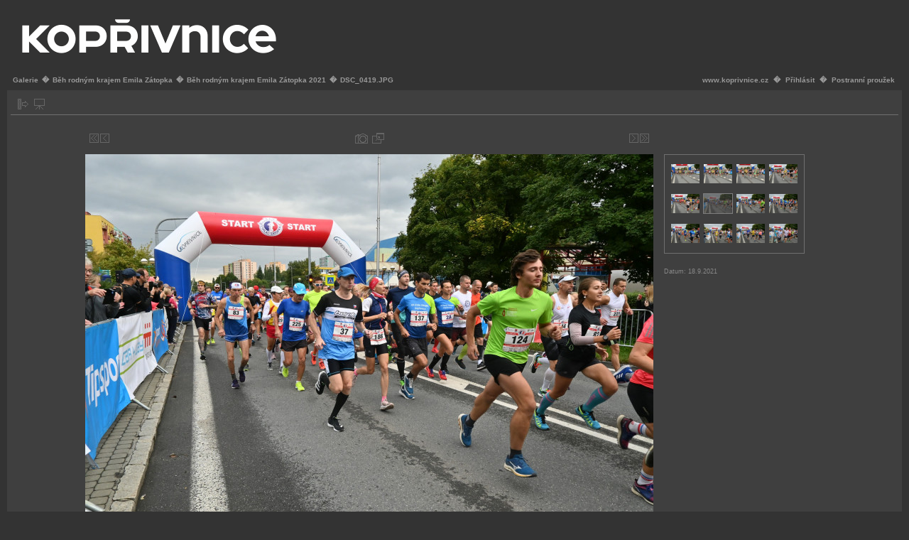

--- FILE ---
content_type: text/html; charset=UTF-8
request_url: https://www.koprivnice.org/galery/main.php?g2_itemId=28395
body_size: 16847
content:
<!DOCTYPE html PUBLIC "-//W3C//DTD XHTML 1.0 Transitional//EN" "http://www.w3.org/TR/xhtml1/DTD/xhtml1-transitional.dtd">
<html lang="cs-CZ" xmlns="http://www.w3.org/1999/xhtml">
<head>

<link rel="stylesheet" type="text/css" href="modules/core/data/gallery.css"/>
<link rel="stylesheet" type="text/css" href="modules/icons/iconpacks/silk/icons.css"/>
<link rel="alternate" type="application/rss+xml" title="Photo RSS" href="main.php?g2_view=slideshow.SlideshowMediaRss&amp;g2_itemId=28395"/>
<script type="text/javascript" src="http://www.koprivnice.org/galery/main.php?g2_view=core.CombinedJavascript&amp;g2_key=d9c67894f0c45137601094f50dac50b6"></script>
<script type="text/javascript" src="main.php?g2_view=slideshow.DownloadPicLens&amp;g2_file=js&amp;g2_v=1.3.1.14221"></script>
<meta http-equiv="Content-Type" content="text/html; charset=UTF-8"/>
<meta name="keywords" content="" />
<meta name="description" content="" />
<script type="text/javascript" src="themes/carbon/theme.js"></script>
<title>DSC_0419.JPG</title>
<link rel="stylesheet" type="text/css" href="themes/carbon/theme.css"/>
</head>
<body class="gallery">
<div id="gallery" class="safari">
<div id="gsHeader">
<table width="100%" cellspacing="0" cellpadding="0">
<tr>
<td align="left" valign="top" width="50%">
<a href="main.php">
<img src="koprivnice.png" alt=""/>
</a>
</td>
<td align="right" valign="top">

</td>
</tr>
</table>
</div>
<div id="gsNavBar" class="gcBorder1">
<div class="gbSystemLinks">
<span class="block-core-SystemLink">
<a href="http://www.koprivnice.cz">www.koprivnice.cz</a>
</span>
�
<span class="block-core-SystemLink"><a href="main.php?g2_view=core.UserAdmin&amp;g2_subView=core.UserLogin&amp;g2_return=%2Fgalery%2Fmain.php%3Fg2_itemId%3D28395%26">Přihlásit</a></span> � 
<span class="block-core-SystemLink">
<a href="main.php?g2_itemId=28395&amp;g2_jsWarning=true" 
onclick="toggleSidebar('sidebar'); return false;">Postranní proužek</a>
</span>
</div>
<div class="gbBreadCrumb">
<div class="block-core-BreadCrumb"><a href="main.php?g2_highlightId=2183" class="BreadCrumb-1">Galerie</a> � <a href="main.php?g2_itemId=2183&amp;g2_highlightId=28351" class="BreadCrumb-2">Běh rodným krajem Emila Zátopka</a> � <a href="main.php?g2_itemId=28351&amp;g2_highlightId=28395" class="BreadCrumb-3">Běh rodným krajem Emila Zátopka 2021</a> � <span class="BreadCrumb-4">
DSC_0419.JPG</span>
</div>
</div>
</div>
<div id="exif" class="gcPopupBackground"
style="position:absolute; left:0px; top:0px; padding:1px; visibility:hidden; z-index:5000">
<table cellspacing="0" cellpadding="0">
<tr>
<td style="padding-left:5px;">
<h2>Exif</h2>
</td>
<td align="right">
<div class="buttonClose"><a href="javascript:void(0);"
onclick="toggleExif('photo','exif'); return false;"
title="Zavřít"></a></div>
</td>
</tr>
<tr>
<td colspan="2" class="gcBackground2" style="padding-bottom:5px;">
  
<script type="text/javascript">
// <![CDATA[
function exifSwitchDetailMode(num, itemId, mode) {
url = 'main.php?g2_view=exif.SwitchDetailMode&g2_itemId=__ITEMID__&g2_mode=__MODE__&g2_blockNum=__NUM__';
document.getElementById('ExifInfoLabel' + num).innerHTML =
'Loading..';

YAHOO.util.Connect.asyncRequest('GET',
url.replace('__ITEMID__', itemId).replace('__MODE__', mode).replace('__NUM__', num),
{success: handleExifResponse, failure: handleExifFail, argument: num}, null);
return false;
}
function handleExifResponse(http) {
document.getElementById('ExifInfoBlock' + http.argument).innerHTML = http.responseText;
}
function handleExifFail(http) {
document.getElementById('ExifInfoLabel' + http.argument).innerHTML = '';
}
// ]]>
</script>
<div id="ExifInfoBlock1" class="block-exif-ExifInfo">
<h3> Vlastnosti fotografie </h3>
<div>souhrn&nbsp;&nbsp;<a href="main.php?g2_controller=exif.SwitchDetailMode&amp;g2_mode=detailed&amp;g2_return=%2Fgalery%2Fmain.php%3Fg2_itemId%3D28395%26" onclick="return exifSwitchDetailMode(1,28395,'detailed')">detaily</a><span id="ExifInfoLabel1" style="padding-left:1.5em"></span></div>
<table class="gbDataTable">
<tr>
<td class="gbEven">
Vytvořeno
</td>
<td class="gbOdd">
NIKON CORPORATION
</td>
<td class="gbEven">
Model
</td>
<td class="gbOdd">
NIKON Z 50
</td>
</tr>
<tr>
<td class="gbEven">
Hodnota závěrky
</td>
<td class="gbOdd">
f/6,3
</td>
<td class="gbEven">
Barevné místo
</td>
<td class="gbOdd">
sRGB
</td>
</tr>
<tr>
<td class="gbEven">
Odchylka expozice
</td>
<td class="gbOdd">
0 EV
</td>
<td class="gbEven">
Program expozice
</td>
<td class="gbOdd">
Manual
</td>
</tr>
<tr>
<td class="gbEven">
Blesk
</td>
<td class="gbOdd">
No Flash
</td>
<td class="gbEven">
Délka ohniska
</td>
<td class="gbOdd">
16 mm
</td>
</tr>
<tr>
<td class="gbEven">
ISO
</td>
<td class="gbOdd">
640
</td>
<td class="gbEven">
Mód měření
</td>
<td class="gbOdd">
Multi-Segment
</td>
</tr>
<tr>
<td class="gbEven">
Rychost závěrky
</td>
<td class="gbOdd">
1/1000 sec
</td>
<td class="gbEven">
Datum/čas
</td>
<td class="gbOdd">
So 18. září 2021, 12:10:14 CEST
</td>
</tr>
</table>
</div>
</td>
</tr>
</table>
</div>
<table class="gcBackground1" width="100%" cellspacing="0" cellpadding="0">
<tr valign="top">
<td>
<div id="gsContent" class="gcBorder1">
<div class="gbBlockTop">
<table>
<tr>
<td class="gsActionIcon">
<div class="buttonShowSidebar"><a href="main.php?g2_itemId=28395&amp;g2_jsWarning=true"
onclick="slideIn('sidebar'); return false;"
title="Zobrazit postranní proužek"></a></div>
</td>
<td class="gsActionIcon">
<div class="buttonViewSlideshow"><a href="main.php?g2_view=slideshow.Slideshow&amp;g2_itemId=28395" onclick="var p=PicLensLite;p.setCallbacks({onNoPlugins:function(){location.href='http://www.koprivnice.org/galery/main.php?g2_view=slideshow.Slideshow&amp;g2_itemId=28395'}});p.setLiteURLs({swf:'http://www.koprivnice.org/galery/main.php?g2_view=slideshow.DownloadPicLens&amp;g2_file=swf&amp;g2_v=1.3.1.14221'});p.start({feedUrl:'http://www.koprivnice.org/galery/main.php?g2_view=slideshow.SlideshowMediaRss&amp;g2_itemId=28395', guid:28395, pid:'2PWfB4lurT4g', delay:10});return false" title="Zobrazit prezentaci" class=""></a></div>
</td>
</tr>
</table>
</div>
<div class="gsContentPhoto">
<table align="center" cellpadding="0" cellspacing="0">
<tr>
<td class="gbNavigatorPhoto">
<div class="gbNavigator">
<div>
<table width="100%" cellpadding="0" cellspacing="0"><tr>
<td width="20%" align="left">
<div class="first-and-previous">
<table cellpadding="0" cellspacing="0"><tr>
<td>
<div class="buttonFirst"><a href="main.php?g2_itemId=28352"
title="První"></a></div>
</td>
    <td>
<div class="buttonPrev"><a href="main.php?g2_itemId=28392"
title="Předchozí"></a></div>
</td>
<td>&nbsp;</td>
</tr></table>
</div>
</td>
<td align="center">
<table cellpadding="0" cellspacing="0">
<tr>
<td class="gsActionIcon">
<div class="buttonExif"><a href="javascript:void(0);"
onclick="toggleExif('photo','exif'); return false;"
title="Vlastnosti fotografie"></a></div>
</td>
<td class="gsActionIcon">
<div class="buttonPopup"><a href="main.php?g2_view=core.DownloadItem&amp;g2_itemId=28395" target="_blank"
onclick="popImage(this.href, ''); return false;"
title="Skutečná velikost"></a></div>
</td>
</tr>
</table>
</td>
<td width="20%" align="right" >
<div class="next-and-last">
<table cellpadding="0" cellspacing="0"><tr>
<td>&nbsp;</td>
    <td>
<div class="buttonNext"><a href="main.php?g2_itemId=28398"
title="Další"></a></div>
</td>
<td>
<div class="buttonLast"><a href="main.php?g2_itemId=30027"
title="Poslední"></a></div>
</td>
</tr></table>
</div>
</td>
</tr></table>
</div>
</div>
</td>
<td>&nbsp;</td>
</tr>
<tr>
<td>
<div id="gsImageView" class="gbBlock">
<div id="photo">
<img src="main.php?g2_view=core.DownloadItem&amp;g2_itemId=28397&amp;g2_serialNumber=2" width="800" height="533" alt="DSC_0419.JPG"/>
</div>
</div>
</td>
<td align="left" width="240" valign="top">
<div class="gsContentDetail gcBorder1">
<div class="gbNavigatorMicroThums">

<div>
<table cellpadding="0" cellspacing="2">
<tr>
<td align="center" width="44" height="40">
<a href="main.php?g2_itemId=28380"><img src="main.php?g2_view=core.DownloadItem&amp;g2_itemId=28381&amp;g2_serialNumber=2" width="40" height="27" title="DSC_0414.JPG" alt="DSC_0414.JPG"/></a>
</td>
<td align="center" width="44" height="40">
<a href="main.php?g2_itemId=28383"><img src="main.php?g2_view=core.DownloadItem&amp;g2_itemId=28384&amp;g2_serialNumber=2" width="40" height="27" title="DSC_0415.JPG" alt="DSC_0415.JPG"/></a>
</td>
<td align="center" width="44" height="40">
<a href="main.php?g2_itemId=28386"><img src="main.php?g2_view=core.DownloadItem&amp;g2_itemId=28387&amp;g2_serialNumber=2" width="40" height="27" title="DSC_0416.JPG" alt="DSC_0416.JPG"/></a>
</td>
<td align="center" width="44" height="40">
<a href="main.php?g2_itemId=28389"><img src="main.php?g2_view=core.DownloadItem&amp;g2_itemId=28390&amp;g2_serialNumber=2" width="40" height="27" title="DSC_0417.JPG" alt="DSC_0417.JPG"/></a>
</td>
</tr>
<tr>
<td align="center" width="44" height="40">
<a href="main.php?g2_itemId=28392"><img src="main.php?g2_view=core.DownloadItem&amp;g2_itemId=28393&amp;g2_serialNumber=2" width="40" height="27" title="DSC_0418.JPG" alt="DSC_0418.JPG"/></a>
</td>
<td id="microThumbCurrent" align="center" width="44" height="40">
<img src="main.php?g2_view=core.DownloadItem&amp;g2_itemId=28396&amp;g2_serialNumber=2" width="40" height="27" title="DSC_0419.JPG" alt="DSC_0419.JPG"/>
</td>
<td align="center" width="44" height="40">
<a href="main.php?g2_itemId=28398"><img src="main.php?g2_view=core.DownloadItem&amp;g2_itemId=28399&amp;g2_serialNumber=2" width="40" height="27" title="DSC_0420.JPG" alt="DSC_0420.JPG"/></a>
</td>
<td align="center" width="44" height="40">
<a href="main.php?g2_itemId=28401"><img src="main.php?g2_view=core.DownloadItem&amp;g2_itemId=28402&amp;g2_serialNumber=2" width="40" height="27" title="DSC_0421.JPG" alt="DSC_0421.JPG"/></a>
</td>
</tr>
<tr>
<td align="center" width="44" height="40">
<a href="main.php?g2_itemId=28404"><img src="main.php?g2_view=core.DownloadItem&amp;g2_itemId=28405&amp;g2_serialNumber=2" width="40" height="27" title="DSC_0422.JPG" alt="DSC_0422.JPG"/></a>
</td>
<td align="center" width="44" height="40">
<a href="main.php?g2_itemId=28407"><img src="main.php?g2_view=core.DownloadItem&amp;g2_itemId=28408&amp;g2_serialNumber=2" width="40" height="27" title="DSC_0423.JPG" alt="DSC_0423.JPG"/></a>
</td>
<td align="center" width="44" height="40">
<a href="main.php?g2_itemId=28410"><img src="main.php?g2_view=core.DownloadItem&amp;g2_itemId=28411&amp;g2_serialNumber=2" width="40" height="27" title="DSC_0424.JPG" alt="DSC_0424.JPG"/></a>
</td>
<td align="center" width="44" height="40">
<a href="main.php?g2_itemId=28413"><img src="main.php?g2_view=core.DownloadItem&amp;g2_itemId=28414&amp;g2_serialNumber=2" width="40" height="27" title="DSC_0425.JPG" alt="DSC_0425.JPG"/></a>
</td>
</tr>
</table>
</div>

</div>
</div>
<div class="gsContentDetail">
<div class="gbBlock">
</div>
<div class="gbBlock">
<div class="block-core-ItemInfo giInfo">
<div class="date summary">
Datum: 18.9.2021
</div>
</div>
</div>
<div class="gbBlock">
</div>
</div>
</td>
</tr>
<tr>
<td class="gbNavigatorPhoto">
<div class="gbNavigator">
<div>
<table width="100%" cellpadding="0" cellspacing="0"><tr>
<td width="20%" align="left">
<div class="first-and-previous">
<table cellpadding="0" cellspacing="0"><tr>
<td>
<div class="buttonFirst"><a href="main.php?g2_itemId=28352"
title="První"></a></div>
</td>
    <td>
<div class="buttonPrev"><a href="main.php?g2_itemId=28392"
title="Předchozí"></a></div>
</td>
<td>&nbsp;</td>
</tr></table>
</div>
</td>
<td align="center">
<table cellpadding="0" cellspacing="0">
<tr>
<td class="gsActionIcon">
<div class="buttonExif"><a href="javascript:void(0);"
onclick="toggleExif('photo','exif'); return false;"
title="Vlastnosti fotografie"></a></div>
</td>
<td class="gsActionIcon">
<div class="buttonPopup"><a href="main.php?g2_view=core.DownloadItem&amp;g2_itemId=28395" target="_blank"
onclick="popImage(this.href, ''); return false;"
title="Skutečná velikost"></a></div>
</td>
</tr>
</table>
</td>
<td width="20%" align="right" >
<div class="next-and-last">
<table cellpadding="0" cellspacing="0"><tr>
<td>&nbsp;</td>
    <td>
<div class="buttonNext"><a href="main.php?g2_itemId=28398"
title="Další"></a></div>
</td>
<td>
<div class="buttonLast"><a href="main.php?g2_itemId=30027"
title="Poslední"></a></div>
</td>
</tr></table>
</div>
</td>
</tr></table>
</div>
</div>
</td>
<td>&nbsp;</td>
</tr>
</table>
</div>
    

  

</div>
</td>
</tr>
</table>
<div id="sidebar" class="gcPopupBackground"
style="position:absolute; left:-190px; top:106px; padding:1px;">
<table cellspacing="0" cellpadding="0">
<tr>
<td align="left" style="padding-left:5px;">
<h2>Akce</h2>
</td>
<td align="right" style="padding-right:2px;">
<div class="buttonHideSidebar"><a href="javascript: slideOut('sidebar')"
title="Zavřít"></a></div>
</td>
</tr>
<tr>
<td colspan="2" class="gcBackground2" style="padding-bottom:5px">
<div id="gsSidebar" class="gcBorder1">

<div class="block-search-SearchBlock gbBlock">
<form id="search_SearchBlock" action="main.php" method="post" onsubmit="return search_SearchBlock_checkForm()">
<div>
<input type="hidden" name="g2_return" value="/galery/main.php?g2_itemId=28395"/>
<input type="hidden" name="g2_formUrl" value="/galery/main.php?g2_itemId=28395"/>
<input type="hidden" name="g2_authToken" value="6d16d37c82f3"/>

<input type="hidden" name="g2_view" value="search.SearchScan"/>
<input type="hidden" name="g2_form[formName]" value="search_SearchBlock"/>
<input type="text" id="searchCriteria" size="18"
name="g2_form[searchCriteria]"
value="Hledat v Galerii"
onfocus="search_SearchBlock_focus()"
onblur="search_SearchBlock_blur()"
class="textbox"/>
<input type="hidden" name="g2_form[useDefaultSettings]" value="1" />
</div>
<div>
<a href="main.php?g2_view=search.SearchScan&amp;g2_form%5BuseDefaultSettings%5D=1&amp;g2_return=%2Fgalery%2Fmain.php%3Fg2_itemId%3D28395%26"
class="gbAdminLink gbLink-search_SearchScan advanced">Rozšířené hledání</a>
</div>
</form>
</div>
<div class="block-core-ItemLinks gbBlock">
<a href="main.php?g2_view=shutterfly.PrintPhotos&amp;g2_itemId=28395&amp;g2_returnUrl=http%3A%2F%2Fwww.koprivnice.org%2Fgalery%2Fmain.php%3Fg2_itemId%3D28395&amp;g2_authToken=6d16d37c82f3" class="gbAdminLink gbLink-shutterfly_PrintPhotos">Tisknout na shutterfly.com</a>
<a href="main.php?g2_view=slideshow.Slideshow&amp;g2_itemId=28395" onclick="var p=PicLensLite;p.setCallbacks({onNoPlugins:function(){location.href='http://www.koprivnice.org/galery/main.php?g2_view=slideshow.Slideshow&amp;g2_itemId=28395'}});p.setLiteURLs({swf:'http://www.koprivnice.org/galery/main.php?g2_view=slideshow.DownloadPicLens&amp;g2_file=swf&amp;g2_v=1.3.1.14221'});p.start({feedUrl:'http://www.koprivnice.org/galery/main.php?g2_view=slideshow.SlideshowMediaRss&amp;g2_itemId=28395', guid:28395, pid:'2PWfB4lurT4g', delay:10});return false" class="gbAdminLink gbLink-slideshow_Slideshow">Zobrazit prezentaci</a>
</div>


<div class="block-core-PeerList gbBlock">
<div class="BlockTitle">
<h3 class="parent"> Běh rodným krajem Emila Zátopka 2021 </h3>
</div>
<a href="main.php?g2_itemId=28352">
1. DSC_0405.JPG
</a>
<span class="neck">...</span>
<a href="main.php?g2_itemId=28386">
12. DSC_0416.JPG
</a>
<a href="main.php?g2_itemId=28389">
13. DSC_0417.JPG
</a>
<a href="main.php?g2_itemId=28392">
14. DSC_0418.JPG
</a>
<span class="current">
15. DSC_0419.JPG
</span>
<a href="main.php?g2_itemId=28398">
16. DSC_0420.JPG
</a>
<a href="main.php?g2_itemId=28401">
17. DSC_0421.JPG
</a>
<a href="main.php?g2_itemId=28404">
18. DSC_0422.JPG
</a>
<span class="neck">...</span>
<a href="main.php?g2_itemId=30027">
559. IMG-2021092...
</a>
</div>


</div>
</td>
</tr>
</table>
</div>

<div id="gsFooter" class="gcBorder1">
<table width="100%" cellspacing="0" cellpadding="0">
<tr>
<td align="left" width="50%">

<a href="http://gallery.sourceforge.net"><img src="images/gallery.gif" alt="Powered by Gallery v2.3" title="Powered by Gallery v2.3" style="border-style: none" width="80" height="15"/></a>


</td>
<td align="right">
Město Kopřivnice

</td>
</tr>
</table>
</div>
  </div>
<script type="text/javascript">
// <![CDATA[
search_SearchBlock_init('Search Photo', 'Enter Search Word');
// ]]>
</script>

 

<script type="text/javascript">
var gaJsHost = (("https:" == document.location.protocol) ? "https://ssl." : "http://www.");
document.write(unescape("%3Cscript src='" + gaJsHost + "google-analytics.com/ga.js' type='text/javascript'%3E%3C/script%3E"));
</script>
<script type="text/javascript">
try {
var pageTracker = _gat._getTracker("UA-384687-8");
pageTracker._trackPageview();
} catch(err) {}</script>

</body>
</html>